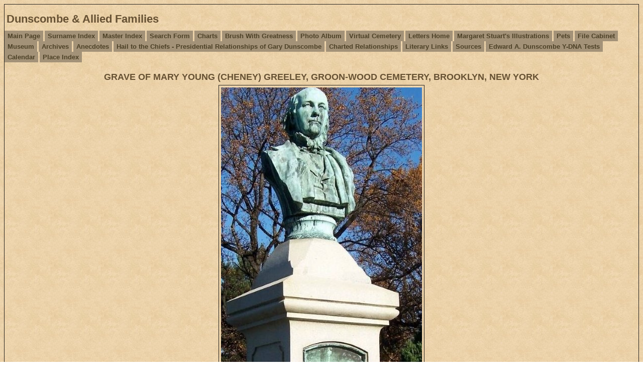

--- FILE ---
content_type: text/html
request_url: https://dunscombe.info/e9893.htm
body_size: 1289
content:
<!DOCTYPE html>
<html data-site-title="Dunscombe & Allied Families" data-page-title="GRAVE OF MARY YOUNG (CHENEY) GREELEY, GROON-WOOD CEMETERY, BROOKLYN, NEW YORK ">
 <head>
 <meta charset="windows-1252">
 <meta http-equiv="X-UA-Compatible" content="IE=edge">
 <meta name="viewport" content="width=device-width, initial-scale=1">
 <meta name="Generator" content="Second Site 8.3">
 <!-- PageSet: Image Pages -->
 <link type="text/css" rel="stylesheet" href="layout8.css">
 <link type="text/css" rel="stylesheet" href="site.css">
 <script src="https://ajax.googleapis.com/ajax/libs/jquery/1.10.2/jquery.min.js"></script>
 <script src="scripts.js"></script>
 <title>Dunscombe & Allied Families - GRAVE OF MARY YOUNG (CHENEY) GREELEY, GROON-WOOD CEMETERY, BROOKLYN, NEW YORK</title>
</head>

<body id="imagepages">
  <div id="container">
    <div id="headerw"><div id="header"><h1>Dunscombe & Allied Families</h1><div class="stretch"></div></div></div>
    <div id="menubar"><ul class="menublock menubar"><li><a href="index.htm">Main Page</a></li><li><a href="surname_index.htm">Surname Index</a></li><li><a href="master_index.htm">Master Index</a></li><li><a href="ui471.htm">Search Form</a></li><li><a href="ui04.htm">Charts</a></li><li><a href="ui07.htm">Brush With Greatness</a></li><li><a href="ui10.htm">Photo Album</a></li><li><a href="ui28.htm">Virtual Cemetery</a></li><li><a href="ui474.htm">Letters Home</a></li><li><a href="ui148.htm">Margaret Stuart's Illustrations</a></li><li><a href="ui30.htm">Pets</a></li><li><a href="ui31.htm">File Cabinet</a></li><li><a href="ui596.htm">Museum</a></li><li><a href="ui32.htm">Archives</a></li><li><a href="ui138.htm">Anecdotes</a></li><li><a href="ui530.htm">Hail to the Chiefs - Presidential Relationships of Gary Dunscombe</a></li><li><a href="ui551.htm">Charted Relationships</a></li><li><a href="ui621.htm">Literary Links</a></li><li><a href="s1.htm">Sources</a></li><li><a href="ui159.htm">Edward A. Dunscombe Y-DNA Tests</a></li><li><a href="ui212.htm">Calendar</a></li><li><a href="ui629.htm">Place Index</a></li></ul><div class="stretch"></div></div>
    <div id="wrapper">
      <div id="contentw"><div id="content"><h2>GRAVE OF MARY YOUNG (CHENEY) GREELEY, GROON-WOOD CEMETERY, BROOKLYN, NEW YORK</h2><div class="id id-scale" style="width:400px;"><a href="exhibits/greeley-horace-grave.jpg"><img alt="" src="exhibits/greeley-horace-grave.jpg" width="400" title="GRAVE OF MARY YOUNG (CHENEY) GREELEY, GROON-WOOD CEMETERY, BROOKLYN, NEW YORK"></a><div class="exhbacklinks"><p>See:</p><ul><li><a href="p137.htm#i4486">Mary Young Cheney</a></li></ul></div></div>
</div></div>
    </div>
    <div id="sidebarw"><div id="sidebar"></div></div>
    <div id="extraw"><div id="extra"></div></div>
    <div id="footerw"><div id="footer"><div id="compiler">Compiler: <a href="JavaScript:hemlink('edunscombe','stny.rr.com');">Edward Dunscombe</a>, 302 E Edward St., Endicott N.Y. 13760</div>Site updated on November 12, 2025; 19,966 people<div id="credit">Page created by <a href="http://www.JohnCardinal.com/">John Cardinal's</a> <a href="https://www.secondsite8.com/">Second Site</a>  v8.03. &#160;|&#160; Graphics by Carla's Graphic Designs</div></div></div>
    <div class="stretch"></div>
  </div>
</body></html>